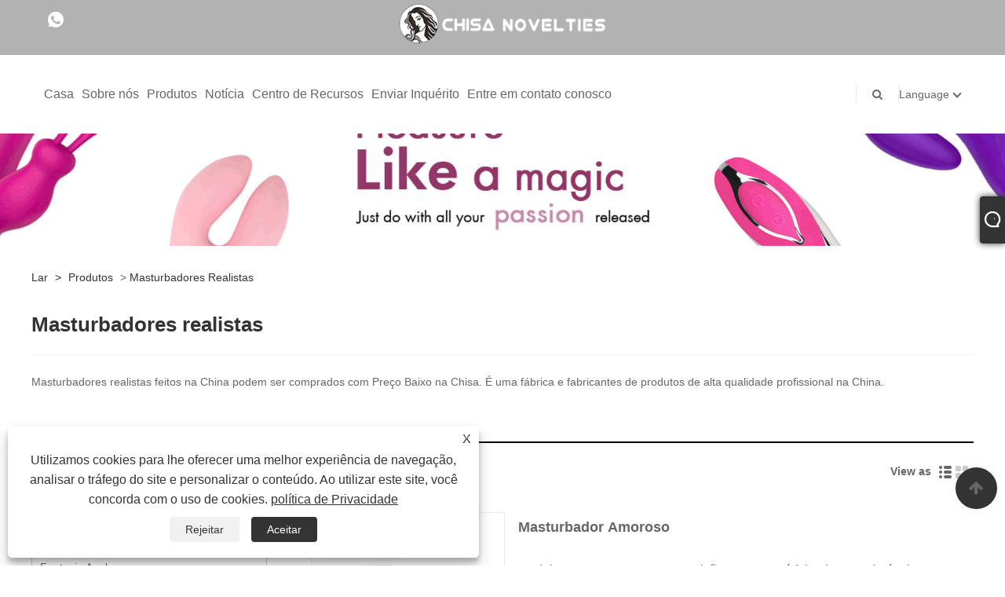

--- FILE ---
content_type: text/html; charset=utf-8
request_url: https://pt.chisa-brands.com/realistic-masturbators
body_size: 9773
content:

<!DOCTYPE html>
<html lang="pt">
    <head>
        
<title>Fabricantes e fornecedores de masturbadores realistas da China - Grupo Chisa</title>
<meta name="keywords" content="Masturbadores realistas, atacado, fabricantes, marcas, fornecedores, China, fábrica" />
<meta name="description" content="Como um dos fabricantes e fornecedores de Masturbadores Realistas na China, você pode comprar Masturbadores Realistas do Grupo Chisa. Nossa fábrica se esforça para expandir o mercado global e vende para o Reino Unido, Estados Unidos, Alemanha, França e assim por diante. Você pode vender nossos produtos no atacado. Todas as nossas marcas são bem conhecidas no país e no exterior. Bem-vindo ao entrar em contato conosco." />
<link rel="shortcut icon" href="/upload/6512/20210622150733884375.ico" type="image/x-icon" />
<meta name="google-site-verification" content="8ZvxGOqhYJF1uKr2RcHa-LUZb0X050rHdxwNvyOTzdE" />
<!-- Global site tag (gtag.js) - Google Analytics -->
<script async src="https://www.googletagmanager.com/gtag/js?id=G-GEY59YF7GQ"></script>
<script>
  window.dataLayer = window.dataLayer || [];
  function gtag(){dataLayer.push(arguments);}
  gtag('js', new Date());

  gtag('config', 'G-GEY59YF7GQ');
</script>
<link rel="dns-prefetch" href="https://style.trade-cloud.com.cn" />
<link rel="dns-prefetch" href="https://i.trade-cloud.com.cn" />
        <meta name="robots" content="index,follow">
        <meta name="distribution" content="Global" />
        <meta name="googlebot" content="all" />
        <meta property="og:type" content="product" />
        <meta property="og:url" content="https://pt.chisa-brands.com/realistic-masturbators" />
        <meta property="og:title" content="China Prostate Massager, Sexy Kits, Pro Stimulator - Chisa Group" />
        <meta property="og:description" content="O Grupo Chisa é um grande fabricante e fornecedor confiável e profissional de massageador de próstata, kits sexy e estimulador profissional. Você pode ter a certeza de comprar os produtos de nossa fábrica e ofereceremos o melhor serviço pós-venda e entrega pontual." />
        <meta property="og:site_name" content="Chisa Group Limited" />
        <link href="https://pt.chisa-brands.com/realistic-masturbators" rel="canonical" />
        
        <link href="https://pt.chisa-brands.com/realistic-masturbators/p2" rel="next">

        <script type="application/ld+json">[
  {
    "@context": "https://schema.org/",
    "@type": "BreadcrumbList",
    "ItemListElement": [
      {
        "@type": "ListItem",
        "Name": "Lar",
        "Position": 1,
        "Item": "https://pt.chisa-brands.com/"
      },
      {
        "@type": "ListItem",
        "Name": "Produtos",
        "Position": 2,
        "Item": "https://pt.chisa-brands.com/products.html"
      },
      {
        "@type": "ListItem",
        "Name": "Masturbadores realistas",
        "Position": 3,
        "Item": "https://pt.chisa-brands.com/realistic-masturbators"
      }
    ]
  },
  {
    "@context": "https://schema.org/",
    "@type": "Product",
    "@id": "https://pt.chisa-brands.com/masturbator-amorous.html",
    "Name": "Masturbador Amoroso",
    "Image": "https://pt.chisa-brands.com/upload/6512/masturbator-amorous_247476.jpg",
    "Offers": {
      "@type": "AggregateOffer",
      "OfferCount": 1,
      "PriceCurrency": "USD",
      "LowPrice": 0.0,
      "HighPrice": 0.0,
      "Price": 0.0
    }
  },
  {
    "@context": "https://schema.org/",
    "@type": "Product",
    "@id": "https://pt.chisa-brands.com/masturbator-enamour.html",
    "Name": "Masturbador Apaixonado",
    "Image": "https://pt.chisa-brands.com/upload/6512/masturbator-enamour_724462.jpg",
    "Offers": {
      "@type": "AggregateOffer",
      "OfferCount": 1,
      "PriceCurrency": "USD",
      "LowPrice": 0.0,
      "HighPrice": 0.0,
      "Price": 0.0
    }
  },
  {
    "@context": "https://schema.org/",
    "@type": "Product",
    "@id": "https://pt.chisa-brands.com/quickshot-portable-cup-engorged.html",
    "Name": "Copo portátil Quickshot ingurgitado",
    "Image": "https://pt.chisa-brands.com/upload/6512/quickshot-portable-cup-engorged_61756.jpg",
    "Offers": {
      "@type": "AggregateOffer",
      "OfferCount": 1,
      "PriceCurrency": "USD",
      "LowPrice": 0.0,
      "HighPrice": 0.0,
      "Price": 0.0
    }
  },
  {
    "@context": "https://schema.org/",
    "@type": "Product",
    "@id": "https://pt.chisa-brands.com/quickshot-portable-cup-flykiss.html",
    "Name": "Copo Portátil Quickshot Flykiss",
    "Image": "https://pt.chisa-brands.com/upload/6512/quickshot-portable-cup-flykiss_240948.jpg",
    "Offers": {
      "@type": "AggregateOffer",
      "OfferCount": 1,
      "PriceCurrency": "USD",
      "LowPrice": 0.0,
      "HighPrice": 0.0,
      "Price": 0.0
    }
  },
  {
    "@context": "https://schema.org/",
    "@type": "Product",
    "@id": "https://pt.chisa-brands.com/quickshot-portable-cup-onwings.html",
    "Name": "Copo portátil Quickshot Onwings",
    "Image": "https://pt.chisa-brands.com/upload/6512/quickshot-portable-cup-onwings_406556.jpg",
    "Offers": {
      "@type": "AggregateOffer",
      "OfferCount": 1,
      "PriceCurrency": "USD",
      "LowPrice": 0.0,
      "HighPrice": 0.0,
      "Price": 0.0
    }
  },
  {
    "@context": "https://schema.org/",
    "@type": "Product",
    "@id": "https://pt.chisa-brands.com/quickshot-portable-cup-peak.html",
    "Name": "Pico de copo portátil Quickshot",
    "Image": "https://pt.chisa-brands.com/upload/6512/quickshot-portable-cup-peak_611236.jpg",
    "Offers": {
      "@type": "AggregateOffer",
      "OfferCount": 1,
      "PriceCurrency": "USD",
      "LowPrice": 0.0,
      "HighPrice": 0.0,
      "Price": 0.0
    }
  }
]</script>
        <link rel="alternate" hreflang="en"  href="https://www.chisa-brands.com/realistic-masturbators"/>
<link rel="alternate" hreflang="x-default"  href="https://www.chisa-brands.com/realistic-masturbators"/>
<link rel="alternate" hreflang="es"  href="https://es.chisa-brands.com/realistic-masturbators"/>
<link rel="alternate" hreflang="pt"  href="https://pt.chisa-brands.com/realistic-masturbators"/>
<link rel="alternate" hreflang="ru"  href="https://ru.chisa-brands.com/realistic-masturbators"/>
<link rel="alternate" hreflang="fr"  href="https://fr.chisa-brands.com/realistic-masturbators"/>
<link rel="alternate" hreflang="ja"  href="https://ja.chisa-brands.com/realistic-masturbators"/>
<link rel="alternate" hreflang="de"  href="https://de.chisa-brands.com/realistic-masturbators"/>
<link rel="alternate" hreflang="vi"  href="https://vi.chisa-brands.com/realistic-masturbators"/>
<link rel="alternate" hreflang="it"  href="https://it.chisa-brands.com/realistic-masturbators"/>
<link rel="alternate" hreflang="nl"  href="https://nl.chisa-brands.com/realistic-masturbators"/>
<link rel="alternate" hreflang="th"  href="https://th.chisa-brands.com/realistic-masturbators"/>
<link rel="alternate" hreflang="pl"  href="https://pl.chisa-brands.com/realistic-masturbators"/>
<link rel="alternate" hreflang="ko"  href="https://ko.chisa-brands.com/realistic-masturbators"/>
<link rel="alternate" hreflang="sv"  href="https://sv.chisa-brands.com/realistic-masturbators"/>
<link rel="alternate" hreflang="hu"  href="https://hu.chisa-brands.com/realistic-masturbators"/>
<link rel="alternate" hreflang="ms"  href="https://ms.chisa-brands.com/realistic-masturbators"/>
<link rel="alternate" hreflang="da"  href="https://da.chisa-brands.com/realistic-masturbators"/>
<link rel="alternate" hreflang="fi"  href="https://fi.chisa-brands.com/realistic-masturbators"/>
<link rel="alternate" hreflang="hi"  href="https://hi.chisa-brands.com/realistic-masturbators"/>
<link rel="alternate" hreflang="tr"  href="https://tr.chisa-brands.com/realistic-masturbators"/>
<link rel="alternate" hreflang="ga"  href="https://ga.chisa-brands.com/realistic-masturbators"/>
<link rel="alternate" hreflang="ar"  href="https://ar.chisa-brands.com/realistic-masturbators"/>
<link rel="alternate" hreflang="id"  href="https://id.chisa-brands.com/realistic-masturbators"/>
<link rel="alternate" hreflang="no"  href="https://no.chisa-brands.com/realistic-masturbators"/>
<link rel="alternate" hreflang="cs"  href="https://cs.chisa-brands.com/realistic-masturbators"/>
<link rel="alternate" hreflang="el"  href="https://el.chisa-brands.com/realistic-masturbators"/>
<link rel="alternate" hreflang="uk"  href="https://uk.chisa-brands.com/realistic-masturbators"/>
<link rel="alternate" hreflang="bg"  href="https://bg.chisa-brands.com/realistic-masturbators"/>
<link rel="alternate" hreflang="la"  href="https://la.chisa-brands.com/realistic-masturbators"/>
<link rel="alternate" hreflang="kk"  href="https://kk.chisa-brands.com/realistic-masturbators"/>
<link rel="alternate" hreflang="sk"  href="https://sk.chisa-brands.com/realistic-masturbators"/>
<link rel="alternate" hreflang="lt"  href="https://lt.chisa-brands.com/realistic-masturbators"/>
<link rel="alternate" hreflang="ro"  href="https://ro.chisa-brands.com/realistic-masturbators"/>
<link rel="alternate" hreflang="sl"  href="https://sl.chisa-brands.com/realistic-masturbators"/>
<link rel="alternate" hreflang="sr"  href="https://sr.chisa-brands.com/realistic-masturbators"/>

        
<meta http-equiv="X-UA-Compatible" content="IE=edge">
<meta http-equiv="Content-Type" content="text/html; charset=UTF-8" />
<meta name="viewport" content="width=device-width,initial-scale=1,minimum-scale=1,maximum-scale=1,user-scalable=no" />
<meta name="format-detection" content="telephone=no" />
<meta name="apple-mobile-web-app-capable" content="yes" />
<meta name="apple-mobile-web-app-status-bar-style" content="black" />
<link href="https://style.trade-cloud.com.cn/Template/101/css/bootstrap.min.css" rel="stylesheet">
<link href="https://style.trade-cloud.com.cn/Template/101/css/swiper.min.css" rel="stylesheet">
<link href="https://style.trade-cloud.com.cn/Template/101/css/font-awesome.css" rel="stylesheet">
<link href="https://style.trade-cloud.com.cn/Template/101/css/animate.min.css" rel="stylesheet">
<link href="https://style.trade-cloud.com.cn/Template/101/css/style.css" rel="stylesheet">
<script src="https://style.trade-cloud.com.cn/Template/101/js/jquery.js" type="text/javascript"></script>
<style>
    section.section.margin-top {
        margin-top: 175px;
    }
</style>
<link href="https://style.trade-cloud.com.cn/NewCss/css/fonts/iconfont.css" rel="stylesheet" />
<link href="https://style.trade-cloud.com.cn/Template/101/css/im.css" rel="stylesheet" />
        
<link rel="stylesheet" type="text/css" href="https://style.trade-cloud.com.cn/Template/101/css/product.css">
<link rel="stylesheet" type="text/css" href="https://style.trade-cloud.com.cn/Template/101/css/product_mobile.css">
<link href="https://style.trade-cloud.com.cn/NewCss/css/other.css?v=0.0.1" rel="stylesheet">

    </head>
    <body>
        <div class="cont">
            
<link href="../../css/fonts/iconfont.css" rel="stylesheet" />
<header id="head">
    <div class="header-top clearfix">
        <div class="left c-share">
            <a href="https://api.whatsapp.com/send?phone=+ 86-13757785407&text=Hello" target="_blank" rel="nofollow" class="Whatsapp"><span class="iconfont icon-whatsapp"></span></a>
        </div>
        <div class="right">

            <ul class="top-ul clearfix">
          <li class="sremove"><a > </a></li>
        
        </ul>
           
        </div>
    </div>
    <nav class="clearfix">
        <div class="left nav" id="nav">
            <ul class="nav_en site_383055">
                <li><a href="https://pt.chisa-brands.com/" title="Casa">Casa</a></li><li onmouseover="displaySubMenu(this)" onmouseout="hideSubMenu(this)"><a href="https://pt.chisa-brands.com/about.html" title="Sobre nós">Sobre nós</a><ul class="submenu"><li><a title="Marcas" href="https://pt.chisa-brands.com/about.html">Marcas</a></li><li><a title="Sobre Chisa" href="https://pt.chisa-brands.com/about-363111.html">Sobre Chisa</a></li><li><a title="perfil de companhia" href="https://pt.chisa-brands.com/about-250540.html">perfil de companhia</a></li><li><a title="Distribuidores" href="https://pt.chisa-brands.com/about-250541.html">Distribuidores</a></li><li><a title="Perguntas frequentes" href="https://pt.chisa-brands.com/about-250543.html">Perguntas frequentes</a></li></ul></li><li onmouseover="displaySubMenu(this)" onmouseout="hideSubMenu(this)"><a href="https://pt.chisa-brands.com/products.html" title="Produtos">Produtos</a><ul class="submenu"><li><a title="Fantasia Anal" href="/anal-fantasy">Fantasia Anal</a></li><li><a title="Ovos de balas" href="/bullets-eggs">Ovos de balas</a></li><li><a title="Kinky BDSM" href="/kinky-bdsm">Kinky BDSM</a></li><li><a title="Vibrando Cockrings" href="/vibrating-cockrings">Vibrando Cockrings</a></li><li><a title="Acessórios" href="/accessories">Acessórios</a></li><li><a title="Dildos realistas" href="/realistic-dildos">Dildos realistas</a></li><li><a title="Douches Enemas" href="/douches-enemas">Douches Enemas</a></li><li><a title="Arnês de Couro" href="/leather-harness">Arnês de Couro</a></li><li><a title="Exercitadores Kegal" href="/kegal-exercisers">Exercitadores Kegal</a></li><li><a title="Kits sexy" href="/sexy-kits">Kits sexy</a></li><li><a title="Masturbadores realistas" href="/realistic-masturbators">Masturbadores realistas</a></li><li><a title="Brincadeira de mamilo" href="/nipple-play">Brincadeira de mamilo</a></li><li><a title="Mangas Extensões Penianas" href="/penis-extensions-sleeves">Mangas Extensões Penianas</a></li><li><a title="Bombas de Ampliação" href="/enlargement-pumps">Bombas de Ampliação</a></li><li><a title="Massageadores de próstata" href="/prostate-massagers">Massageadores de próstata</a></li><li><a title="Strap-ons" href="/strap-ons">Strap-ons</a></li><li><a title="Vibrador poderoso" href="/powerful-vibrator">Vibrador poderoso</a></li><li><a title="Sonda uretral" href="/urethral-probe">Sonda uretral</a></li></ul></li><li onmouseover="displaySubMenu(this)" onmouseout="hideSubMenu(this)"><a href="https://pt.chisa-brands.com/news.html" title="Notícia">Notícia</a><ul class="submenu"><li><a title="Notícias da empresa" href="/news-58675.html">Notícias da empresa</a></li><li><a title="Notícias da indústria" href="/news-58676.html">Notícias da indústria</a></li><li><a title="Perguntas frequentes" href="/news-58677.html">Perguntas frequentes</a></li></ul></li><li onmouseover="displaySubMenu(this)" onmouseout="hideSubMenu(this)"><a href="https://pt.chisa-brands.com/download.html" title="Centro de Recursos">Centro de Recursos</a><ul class="submenu"><li><a title="Catálogo" href="/download-3331.html">Catálogo</a></li><li><a title="Logos" href="/download-3332.html">Logos</a></li><li><a title="Cabeçalhos e Banners" href="/download-3333.html">Cabeçalhos e Banners</a></li></ul></li><li><a href="https://pt.chisa-brands.com/message.html" title="Enviar Inquérito">Enviar Inquérito</a></li><li><a href="https://pt.chisa-brands.com/contact.html" title="Entre em contato conosco">Entre em contato conosco</a></li>
            </ul>
        </div>
        <div class="logo">
             <a href="/" title="Fabricantes e fornecedores de masturbadores realistas da China - Grupo Chisa"><img src="/upload/6512/2021082009493313114.png" alt="Fabricantes e fornecedores de masturbadores realistas da China - Grupo Chisa" title="Fabricantes e fornecedores de masturbadores realistas da China - Grupo Chisa"></a>
        </div>
        <div class="nav-right right">
            <ul class="clearfix">
                <li class="emali"><a href="/message.html" title="info@chisa-novelties.com"><i class="fa fa-emali"></i>info@chisa-novelties.com</a></li>
                <li class="phone"><a href="tel:+86-577-27776630" title="+86-577-27776630"><i class="fa fa-phone"></i>+86-577-27776630</a></li>
                <li class="line"></li>
                <li class="nav-search">
                    <i class="fa fa-search"></i>
                    <div class="bubble">
                        <ul class="submenu">
                            <input type="text" name="txtSearch" placeholder="Procurar" class="search-txt" id="txtSearch">
                            <button onclick="validate11()" type="button" class="search-submit" id="btnSearch"><i class="icon-search"></i></button>
                        </ul>
                    </div>
                    <script>
                        function validate11() {
                            if ($("input#txtSearch").val() == "") {
                                alert("Por favor, digite seu assunto");
                                $("input#txtSearch").focus();
                                return false;
                            }
                            window.location.href = "/products.html?Keywords=" + $("input#txtSearch").val();
                        }
                    </script>
                </li>
                <li class="line"></li>
                <li class="gz sremove">Language
                    <div class="bubble">
                        <ul class="submenu">
                            <li><img title="English" alt="English" src="/upload/en.gif"><a href="https://www.chisa-brands.com" title="English">English </a></li><li><img title="Español" alt="Español" src="/upload/es.gif"><a href="//es.chisa-brands.com" title="Español">Español</a></li><li><img title="Português" alt="Português" src="/upload/pt.gif"><a href="//pt.chisa-brands.com" title="Português">Português</a></li><li><img title="русский" alt="русский" src="/upload/ru.gif"><a href="//ru.chisa-brands.com" title="русский">русский</a></li><li><img title="Français" alt="Français" src="/upload/fr.gif"><a href="//fr.chisa-brands.com" title="Français">Français</a></li><li><img title="日本語" alt="日本語" src="/upload/ja.gif"><a href="//ja.chisa-brands.com" title="日本語">日本語</a></li><li><img title="Deutsch" alt="Deutsch" src="/upload/de.gif"><a href="//de.chisa-brands.com" title="Deutsch">Deutsch</a></li><li><img title="tiếng Việt" alt="tiếng Việt" src="/upload/vi.gif"><a href="//vi.chisa-brands.com" title="tiếng Việt">tiếng Việt</a></li><li><img title="Italiano" alt="Italiano" src="/upload/it.gif"><a href="//it.chisa-brands.com" title="Italiano">Italiano</a></li><li><img title="Nederlands" alt="Nederlands" src="/upload/nl.gif"><a href="//nl.chisa-brands.com" title="Nederlands">Nederlands</a></li><li><img title="ภาษาไทย" alt="ภาษาไทย" src="/upload/th.gif"><a href="//th.chisa-brands.com" title="ภาษาไทย">ภาษาไทย</a></li><li><img title="Polski" alt="Polski" src="/upload/pl.gif"><a href="//pl.chisa-brands.com" title="Polski">Polski</a></li><li><img title="한국어" alt="한국어" src="/upload/ko.gif"><a href="//ko.chisa-brands.com" title="한국어">한국어</a></li><li><img title="Svenska" alt="Svenska" src="/upload/sv.gif"><a href="//sv.chisa-brands.com" title="Svenska">Svenska</a></li><li><img title="magyar" alt="magyar" src="/upload/hu.gif"><a href="//hu.chisa-brands.com" title="magyar">magyar</a></li><li><img title="Malay" alt="Malay" src="/upload/ms.gif"><a href="//ms.chisa-brands.com" title="Malay">Malay</a></li><li><img title="Dansk" alt="Dansk" src="/upload/da.gif"><a href="//da.chisa-brands.com" title="Dansk">Dansk</a></li><li><img title="Suomi" alt="Suomi" src="/upload/fi.gif"><a href="//fi.chisa-brands.com" title="Suomi">Suomi</a></li><li><img title="हिन्दी" alt="हिन्दी" src="/upload/hi.gif"><a href="//hi.chisa-brands.com" title="हिन्दी">हिन्दी</a></li><li><img title="Türkçe" alt="Türkçe" src="/upload/tr.gif"><a href="//tr.chisa-brands.com" title="Türkçe">Türkçe</a></li><li><img title="Gaeilge" alt="Gaeilge" src="/upload/ga.gif"><a href="//ga.chisa-brands.com" title="Gaeilge">Gaeilge</a></li><li><img title="العربية" alt="العربية" src="/upload/ar.gif"><a href="//ar.chisa-brands.com" title="العربية">العربية</a></li><li><img title="Indonesia" alt="Indonesia" src="/upload/id.gif"><a href="//id.chisa-brands.com" title="Indonesia">Indonesia</a></li><li><img title="Norsk‎" alt="Norsk‎" src="/upload/no.gif"><a href="//no.chisa-brands.com" title="Norsk‎">Norsk‎</a></li><li><img title="český" alt="český" src="/upload/cs.gif"><a href="//cs.chisa-brands.com" title="český">český</a></li><li><img title="ελληνικά" alt="ελληνικά" src="/upload/el.gif"><a href="//el.chisa-brands.com" title="ελληνικά">ελληνικά</a></li><li><img title="український" alt="український" src="/upload/uk.gif"><a href="//uk.chisa-brands.com" title="український">український</a></li><li><img title="български" alt="български" src="/upload/bg.gif"><a href="//bg.chisa-brands.com" title="български">български</a></li><li><img title="Latine" alt="Latine" src="/upload/la.gif"><a href="//la.chisa-brands.com" title="Latine">Latine</a></li><li><img title="Қазақша" alt="Қазақша" src="/upload/kk.gif"><a href="//kk.chisa-brands.com" title="Қазақша">Қазақша</a></li><li><img title="Slovenský jazyk" alt="Slovenský jazyk" src="/upload/sk.gif"><a href="//sk.chisa-brands.com" title="Slovenský jazyk">Slovenský jazyk</a></li><li><img title="Lietuvos" alt="Lietuvos" src="/upload/lt.gif"><a href="//lt.chisa-brands.com" title="Lietuvos">Lietuvos</a></li><li><img title="Română" alt="Română" src="/upload/ro.gif"><a href="//ro.chisa-brands.com" title="Română">Română</a></li><li><img title="Slovenski" alt="Slovenski" src="/upload/sl.gif"><a href="//sl.chisa-brands.com" title="Slovenski">Slovenski</a></li><li><img title="Srpski језик" alt="Srpski језик" src="/upload/sr.gif"><a href="//sr.chisa-brands.com" title="Srpski језик">Srpski језик</a></li>
                        </ul>
                    </div>
                </li>
            </ul>
        </div>
        <div class="mask"></div>
        <div class="nav-btn">
            <div class="nav-r-btn"><span></span><span></span><span></span></div>
        </div>
    </nav>
</header>

            <div class="banner page-banner" id="body">
                <div class="page-bannertxt">
                    
                </div>
                <a class="item"><img src="/upload/6512/20210820101121752143.jpg" alt="Produtos" /></a>
            </div>
            <div class="block">
                <div class="layout">
                    <div class="layout-mobile">
                        <div class="position">
                            <a href="/">Lar</a>
                            <span>></span>
                            <a href="/products.html">Produtos</a> > <a href="https://pt.chisa-brands.com/realistic-masturbators">Masturbadores realistas</a> 
                        </div>

                        <div class="catgiaydeil">
                            <div class="cainer">
                                <h1>Masturbadores realistas</h1>
                                <div class="product-in">
                                    Masturbadores realistas feitos na China podem ser comprados com Preço Baixo na Chisa. É uma fábrica e fabricantes de produtos de alta qualidade profissional na China.
                                </div>

                            </div>
                        </div>



                        

                        <div class="product-main">
                            <div class="product-left">
                                <form class="left-search" action="/products.html" method="get">
                                    <input type="text" class="search-t" name="keywords" id="search-t" placeholder="Procurar" required />
                                    <input id="search-b" class="search-b" type="submit" value="" />
                                </form>
                                <div class="product-nav">
                                    <div class="lefttitle">Produtos</div>
                                    <ul>
                                        <li><a href="/anal-fantasy">Fantasia Anal</a></li><li><a href="/bullets-eggs">Ovos de balas</a></li><li><a href="/kinky-bdsm">Kinky BDSM</a></li><li><a href="/vibrating-cockrings">Vibrando Cockrings</a></li><li><a href="/accessories">Acessórios</a></li><li><a href="/realistic-dildos">Dildos realistas</a></li><li><a href="/douches-enemas">Douches Enemas</a></li><li><a href="/leather-harness">Arnês de Couro</a></li><li><a href="/kegal-exercisers">Exercitadores Kegal</a></li><li><a href="/sexy-kits">Kits sexy</a></li><li><a href="/realistic-masturbators">Masturbadores realistas</a></li><li><a href="/nipple-play">Brincadeira de mamilo</a></li><li><a href="/penis-extensions-sleeves">Mangas Extensões Penianas</a></li><li><a href="/enlargement-pumps">Bombas de Ampliação</a></li><li><a href="/prostate-massagers">Massageadores de próstata</a></li><li><a href="/strap-ons">Strap-ons</a></li><li><a href="/powerful-vibrator">Vibrador poderoso</a></li><li><a href="/urethral-probe">Sonda uretral</a></li>
                                    </ul>
                                </div>
                                <div class="product-list">
                                    <div class="lefttitle">Novos Produtos</div>
                                    <ul>
                                        <li><a href="https://pt.chisa-brands.com/vibrator-ardor.html" title="Vibrador Ardor"><img src="/upload/6512/vibrator-ardor_25155.jpg" alt="Vibrador Ardor" title="Vibrador Ardor" ><span>Vibrador Ardor</span></a></li><li><a href="https://pt.chisa-brands.com/candy-plug-s-pink.html" title="Candy Plug S-Pink"><img src="/upload/6512/candy-plug-s-pink_758779.jpg" alt="Candy Plug S-Pink" title="Candy Plug S-Pink" ><span>Candy Plug S-Pink</span></a></li><li><a href="https://pt.chisa-brands.com/raw-recruit-l-purple.html" title="Recruta Cru L-Roxo"><img src="/upload/6512/raw-recruit-l-purple_486757.jpg" alt="Recruta Cru L-Roxo" title="Recruta Cru L-Roxo" ><span>Recruta Cru L-Roxo</span></a></li><li><a href="https://pt.chisa-brands.com/quadruple-sweet-purple.html" title="Quádruplo Doce-Roxo"><img src="/upload/6512/quadruple-sweet-purple_619417.jpg" alt="Quádruplo Doce-Roxo" title="Quádruplo Doce-Roxo" ><span>Quádruplo Doce-Roxo</span></a></li><li><a href="https://pt.chisa-brands.com/real-feel-sleeve-with-ball-strap.html" title="Manga Real Feel com alça esférica"><img src="/upload/6512/real-feel-sleeve-with-ball-strap_424463.jpg" alt="Manga Real Feel com alça esférica" title="Manga Real Feel com alça esférica" ><span>Manga Real Feel com alça esférica</span></a></li> <li><a class="btn" href="/products.html"><span>Todos os novos produtos</span></a></li>
                                    </ul>
                                </div>
                            </div>

                            <div class="product-right">
                                <div class="poorder">
                                    <dl class="tab-list">
                                        <dt>View as&nbsp;&nbsp;</dt>
                                        <dd class="list"><span class="current" id="ert"></span></dd>
                                        &nbsp;<dd class="list1">
                                            <span class="" id="uioi"></span>

                                        </dd>
                                    </dl>
                                </div>

                                <script type="text/javascript">
                            $(document).ready(function () {

                                $("#uioi").click(function () {
                                    $(".product-list").addClass("show-detail");
                                    $(".list span").removeClass("current");
                                    $(".list1 span").addClass("current");
                                    setCookie("prolist", "1", 30);

                                });

                                $("#ert").click(function () {
                                    $(".product-list").removeClass("show-detail");
                                    $(".list span").addClass("current");
                                    $(".list1 span").removeClass("current");
                                    setCookie("prolist", "0", 30);
                                });


                            });
                            function setCookie(cname, cvalue, exdays) {
                                var d = new Date();
                                d.setTime(d.getTime() + (exdays * 24 * 60 * 60 * 1000));
                                var expires = "expires=" + d.toGMTString();
                                document.cookie = cname + "=" + cvalue + "; " + expires;
                            }
                            function getCookie(cname) {
                                var name = cname + "=";
                                var ca = document.cookie.split(';');
                                for (var i = 0; i < ca.length; i++) {
                                    var c = ca[i].trim();
                                    if (c.indexOf(name) == 0) { return c.substring(name.length, c.length); }
                                }
                                return "";
                            }
                                </script>

                                <div class="product-list">
                                    <div class="product-item"><div class="product-img"><a href="/masturbator-amorous.html" title="Masturbador Amoroso"><img src="/upload/6512/masturbator-amorous_247476.jpg" alt="Masturbador Amoroso" title="Masturbador Amoroso" onerror="this.src='https://i.trade-cloud.com.cn/images/noimage.gif'" /></a></div><div class="product-info"><h2><a href="/masturbator-amorous.html" title="Masturbador Amoroso" >Masturbador Amoroso</a></h2><p>Modelo nº:CN-995970525
Descrição: Amorous é feito de ABS durável e possui uma manga TPE removível com textura supermacia e elástica. A forma cilíndrica é fácil de usar e armazenar. Cheio de contas eróticas, a manga interna transparente é uma tempestade de sensações perfeita para sessões intensas de sexo solo que podem ser personalizadas de acordo com seu humor pessoal. Abrace o futuro do prazer pessoal com Amorous, que atende aos seus desejos eróticos.</p><a class="btn" href="/masturbator-amorous.html" title="Masturbador Amoroso">consulte Mais informação</a><a class="btn" href="/message.html" title="Masturbador Amoroso" onclick="Inqury_click('3656752')">Enviar consulta</a></div></div><div class="product-item"><div class="product-img"><a href="/masturbator-enamour.html" title="Masturbador Apaixonado"><img src="/upload/6512/masturbator-enamour_724462.jpg" alt="Masturbador Apaixonado" title="Masturbador Apaixonado" onerror="this.src='https://i.trade-cloud.com.cn/images/noimage.gif'" /></a></div><div class="product-info"><h2><a href="/masturbator-enamour.html" title="Masturbador Apaixonado" >Masturbador Apaixonado</a></h2><p>Modelo nº:CN-995977500
Descrição: Enamour é feito de ABS durável e possui uma manga TPE removível com textura supermacia e elástica. A forma cilíndrica é fácil de usar e armazenar. Cheio de contas eróticas, a manga interna transparente é uma tempestade perfeita de sensações para sessões intensas de sexo solo que podem ser personalizadas de acordo com seu humor pessoal. Abrace o futuro do prazer pessoal com Amorous, que atende aos seus desejos eróticos.</p><a class="btn" href="/masturbator-enamour.html" title="Masturbador Apaixonado">consulte Mais informação</a><a class="btn" href="/message.html" title="Masturbador Apaixonado" onclick="Inqury_click('3656751')">Enviar consulta</a></div></div><div class="product-item"><div class="product-img"><a href="/quickshot-portable-cup-engorged.html" title="Copo portátil Quickshot ingurgitado"><img src="/upload/6512/quickshot-portable-cup-engorged_61756.jpg" alt="Copo portátil Quickshot ingurgitado" title="Copo portátil Quickshot ingurgitado" onerror="this.src='https://i.trade-cloud.com.cn/images/noimage.gif'" /></a></div><div class="product-info"><h2><a href="/quickshot-portable-cup-engorged.html" title="Copo portátil Quickshot ingurgitado" >Copo portátil Quickshot ingurgitado</a></h2><p>Modelo nº:CN-998157951
Descrição: Quickshot Portable Cup Engorged é feito de ABS durável e possui uma manga TPE removível supermacia e elástica com textura. A forma cilíndrica é fácil de usar e armazenar. Preenchido com várias contas eróticas, o design transparente é uma tempestade perfeita de sensações para sessões intensas de sexo solo que podem ser personalizadas de acordo com seu humor pessoal. O que você está esperando, adquira um Quickshot Portable Cup Engorged e divirta-se!</p><a class="btn" href="/quickshot-portable-cup-engorged.html" title="Copo portátil Quickshot ingurgitado">consulte Mais informação</a><a class="btn" href="/message.html" title="Copo portátil Quickshot ingurgitado" onclick="Inqury_click('3656750')">Enviar consulta</a></div></div><div class="product-item"><div class="product-img"><a href="/quickshot-portable-cup-flykiss.html" title="Copo Portátil Quickshot Flykiss"><img src="/upload/6512/quickshot-portable-cup-flykiss_240948.jpg" alt="Copo Portátil Quickshot Flykiss" title="Copo Portátil Quickshot Flykiss" onerror="this.src='https://i.trade-cloud.com.cn/images/noimage.gif'" /></a></div><div class="product-info"><h2><a href="/quickshot-portable-cup-flykiss.html" title="Copo Portátil Quickshot Flykiss" >Copo Portátil Quickshot Flykiss</a></h2><p>Modelo nº:CN-998156959
Descrição: Quickshot Portable Cup Flykiss é feito de ABS durável e possui uma manga TPE removível supermacia e elástica com textura. A forma cilíndrica é fácil de usar e armazenar. Preenchido com várias contas eróticas, o design transparente é uma tempestade perfeita de sensações para sessões intensas de sexo solo que podem ser personalizadas de acordo com seu humor pessoal. O que você está esperando, tenha um Quickshot Portable Cup Flykiss e divirta-se!</p><a class="btn" href="/quickshot-portable-cup-flykiss.html" title="Copo Portátil Quickshot Flykiss">consulte Mais informação</a><a class="btn" href="/message.html" title="Copo Portátil Quickshot Flykiss" onclick="Inqury_click('3656749')">Enviar consulta</a></div></div><div class="product-item"><div class="product-img"><a href="/quickshot-portable-cup-onwings.html" title="Copo portátil Quickshot Onwings"><img src="/upload/6512/quickshot-portable-cup-onwings_406556.jpg" alt="Copo portátil Quickshot Onwings" title="Copo portátil Quickshot Onwings" onerror="this.src='https://i.trade-cloud.com.cn/images/noimage.gif'" /></a></div><div class="product-info"><h2><a href="/quickshot-portable-cup-onwings.html" title="Copo portátil Quickshot Onwings" >Copo portátil Quickshot Onwings</a></h2><p>Modelo nº:CN-998156958
Descrição: Quickshot Portable Cup Onwings é feito de ABS durável e possui uma manga TPE removível supermacia e elástica com textura. A forma cilíndrica é fácil de usar e armazenar. Preenchido com várias contas eróticas, o design transparente é uma tempestade perfeita de sensações para sessões intensas de sexo solo que podem ser personalizadas de acordo com seu humor pessoal. O que você está esperando, tenha um Quickshot Portable Cup Onwings e divirta-se!</p><a class="btn" href="/quickshot-portable-cup-onwings.html" title="Copo portátil Quickshot Onwings">consulte Mais informação</a><a class="btn" href="/message.html" title="Copo portátil Quickshot Onwings" onclick="Inqury_click('3656748')">Enviar consulta</a></div></div><div class="product-item"><div class="product-img"><a href="/quickshot-portable-cup-peak.html" title="Pico de copo portátil Quickshot"><img src="/upload/6512/quickshot-portable-cup-peak_611236.jpg" alt="Pico de copo portátil Quickshot" title="Pico de copo portátil Quickshot" onerror="this.src='https://i.trade-cloud.com.cn/images/noimage.gif'" /></a></div><div class="product-info"><h2><a href="/quickshot-portable-cup-peak.html" title="Pico de copo portátil Quickshot" >Pico de copo portátil Quickshot</a></h2><p>Modelo nº:CN-998156955
Descrição: Quickshot Portable Cup Peak é feito de ABS durável e possui uma manga TPE removível supermacia e elástica com textura. A forma cilíndrica é fácil de usar e armazenar. Preenchido com várias contas eróticas, o design transparente é uma tempestade perfeita de sensações para sessões intensas de sexo solo que podem ser personalizadas de acordo com seu humor pessoal. O que você está esperando, tenha um Quickshot Portable Cup Peak e divirta-se!</p><a class="btn" href="/quickshot-portable-cup-peak.html" title="Pico de copo portátil Quickshot">consulte Mais informação</a><a class="btn" href="/message.html" title="Pico de copo portátil Quickshot" onclick="Inqury_click('3656747')">Enviar consulta</a></div></div>
                                </div>
                                <div class="page">
                                    <a href="//pt.chisa-brands.com/realistic-masturbators"><</a><a class="current">1</a><a href="//pt.chisa-brands.com/realistic-masturbators/p2">2</a><a href="//pt.chisa-brands.com/realistic-masturbators/p3">3</a><a href="//pt.chisa-brands.com/realistic-masturbators/p4">4</a><a href="//pt.chisa-brands.com/realistic-masturbators/p5">5</a>...<a href="//pt.chisa-brands.com/realistic-masturbators/p17">17</a><a href="//pt.chisa-brands.com/realistic-masturbators/p2">></a>
                                </div>


                            </div>
                        </div>
                        

                        <div class="protip">
                            
                        </div>
                        <div class="maeta">
                            Nossos Masturbadores realistas são todos feitos na China. O Grupo Chisa é um dos Masturbadores realistas fabricantes e fornecedores profissionais na China. Você pode comprá-los com o preço mais barato de nossa fábrica. Ao mesmo tempo, somos também uma conhecida empresa grossista profissional. Todas as nossas marcas são bem conhecidas no país e no exterior. Para mais informações, entre em contato conosco agora.
                        </div>

                    </div>
                    <div style="clear: both;"></div>
                </div>
            </div>
            





<link href="/OnlineService/11/css/im.css" rel="stylesheet" />
<div class="im">
    <style>
        img {
            border: none;
            max-width: 100%;
        }
    </style>
    <label class="im-l" for="select"><i class="iconfont icon-xiaoxi21"></i></label>
    <input type="checkbox" id="select">
    <div class="box">
        <ul> 
            <li><a class="ri_Email" href="/message.html" title="info@chisa-novelties.com" target="_blank"><img style="width:25px;" src="/OnlineService/11/images/e-mail.webp" alt="E-mail" /><span>info</span></a></li><li><a class="ri_WhatsApp" href="https://api.whatsapp.com/send?phone=+86-15258672593&text=Hello" title="+86-15258672593" target="_blank"><img style="width:25px;" src="/OnlineService/11/images/whatsapp.webp" alt="Whatsapp" /><span>WhatsApp</span></a></li>
            <li style="padding:5px"><img src="/upload/6512/20210904145729768891.png" alt="QR" /></li>
        </ul>
    </div>
</div>





<script type="text/javascript">
    $(function () {
        $(".privacy-close").click(function () {
            $("#privacy-prompt").css("display", "none");
        });
    });
</script>
<div class="privacy-prompt" id="privacy-prompt">
    <div class="privacy-close">X</div>
    <div class="text">
        Utilizamos cookies para lhe oferecer uma melhor experiência de navegação, analisar o tráfego do site e personalizar o conteúdo. Ao utilizar este site, você concorda com o uso de cookies.
        <a href="/privacy-policy.html" rel='nofollow' target="_blank">política de Privacidade</a>
    </div>
    <div class="agree-btns">
        <a class="agree-btn" onclick="myFunction()" id="reject-btn" href="javascript:;">Rejeitar
        </a>
        <a class="agree-btn" onclick="closeclick()" style="margin-left: 15px;" id="agree-btn" href="javascript:;">Aceitar
        </a>
    </div>
</div>
<link href="/css/privacy.css" rel="stylesheet" type="text/css" />
<script src="/js/privacy.js"></script>

<style>
    .footer-up {
        padding: 0;
        margin: 0;
    }
</style>
<div class="f-ke">
    <ul>
        <li class="f-ke_a"><a href="https://api.whatsapp.com/send?phone=+ 86-13757785407&text=Hello">Whatsapp</a></li><li><a href="mailto:info@chisa-novelties.com" title="info@chisa-novelties.com">E-mail</a></li>
    </ul>
</div>
<div class="TOP"><a href="#body"><i class="fa flaticon-up-arrow"></i></a></div>

<footer>
    <div class="container footer-up">
        <div class="col-md-6 foot-left wow bounceInLeft">
            <div class="col-md-7">
                <li class="clearfix"><span><a href="/"><img src="/upload/6512/2021082009493313114.png" class="o__logo--bottom" alt="Chisa Group Limited"></a></span></li>
                <div>
                    
                </div>
                <ul class="shm">
                    <li><a href="https://api.whatsapp.com/send?phone=+ 86-13757785407&text=Hello" target="_blank" rel="nofollow" class="Whatsapp"><span class="iconfont icon-whatsapp"></span></a></li>
                </ul>
            </div>
            <div class="col-md-5">
                <div class="tit">navegação rápida</div>
                <ul>
                     <li><a href="https://pt.chisa-brands.com/" title="Casa">Casa</a></li> <li><a href="https://pt.chisa-brands.com/about.html" title="Sobre nós">Sobre nós</a></li> <li><a href="https://pt.chisa-brands.com/products.html" title="Produtos">Produtos</a></li> <li><a href="https://pt.chisa-brands.com/news.html" title="Notícia">Notícia</a></li> <li><a href="https://pt.chisa-brands.com/download.html" title="Centro de Recursos">Centro de Recursos</a></li> <li><a href="https://pt.chisa-brands.com/message.html" title="Enviar Inquérito">Enviar Inquérito</a></li> <li><a href="https://pt.chisa-brands.com/contact.html" title="Entre em contato conosco">Entre em contato conosco</a></li>
                </ul>
            </div>
        </div>
        <div class="col-md-6 foot-right wow bounceInRight">
            <div class="col-md-5">
                <div class="tit">Produtos</div><ul> <li><a href="https://pt.chisa-brands.com/anal-fantasy" title="Fantasia Anal">Fantasia Anal</a></li> <li><a href="https://pt.chisa-brands.com/bullets-eggs" title="Ovos de balas">Ovos de balas</a></li> <li><a href="https://pt.chisa-brands.com/kinky-bdsm" title="Kinky BDSM">Kinky BDSM</a></li> <li><a href="https://pt.chisa-brands.com/vibrating-cockrings" title="Vibrando Cockrings">Vibrando Cockrings</a></li> <li><a href="https://pt.chisa-brands.com/accessories" title="Acessórios">Acessórios</a></li> <li><a href="https://pt.chisa-brands.com/realistic-dildos" title="Dildos realistas">Dildos realistas</a></li> <li><a href="https://pt.chisa-brands.com/douches-enemas" title="Douches Enemas">Douches Enemas</a></li> <li><a href="https://pt.chisa-brands.com/leather-harness" title="Arnês de Couro">Arnês de Couro</a></li></ul>
            </div>
            <div class="col-md-7">
                <div class="tit">Contate-nos</div>
                <ul class="contact-foot">
                     <li class="clearfix"><span><img src="https://i.trade-cloud.com.cn/Template/101/images/foot-right-icon01.png" alt="Tel"></span><span><a href="tel:+86-577-27776630" title="+86-577-27776630">+86-577-27776630</a></span></li>
                    <li class="clearfix"><span><img src="https://i.trade-cloud.com.cn/Template/101/images/foot-right-icon02.png" alt="Email"></span><span><a href="/message.html" title="info@chisa-novelties.com">info@chisa-novelties.com</a></span></li>
                    <li class="clearfix"><span> <img src="https://i.trade-cloud.com.cn/Template/101/images/foot-right-icon04.png" alt="Address"></span><span>No.69, XinHe Road, XinAo Industrial District, Hongqiao Town, Yueqing City, Zhejiang, China</span></li>
                </ul>
            </div>
        </div>
    </div>
    <div class="footer-down">
        <div class="container">
            <ul class="foot-nav">
                <li><a href="/links.html">Links</a></li>
                <li><a href="/sitemap.html">Sitemap</a></li>
                <li><a href="/rss.xml">RSS</a></li>
                <li><a href="/sitemap.xml">XML</a></li>
                <li><a href="/privacy-policy.html" rel="nofollow" target="_blank">política de Privacidade</a></li>
                
            </ul>
            <div class="wow bounceInLeft">
                Copyright © 2021 Chisa Group Limited Todos os direitos reservados
            </div>
        </div>
    </div>
</footer>
<script src="https://style.trade-cloud.com.cn/Template/101/js/Site_Common.js" type="text/javascript"></script>
<script src="https://style.trade-cloud.com.cn/Template/101/js/bootstrap.min.js" type="text/javascript"></script>
<script src="https://style.trade-cloud.com.cn/Template/101/js/swiper.min.js" type="text/javascript"></script>
<script src="https://style.trade-cloud.com.cn/Template/101/js/wow.min.js" type="text/javascript"></script>
<script src="https://style.trade-cloud.com.cn/Template/101/js/index.js" type="text/javascript"></script>
<script type="text/javascript">
    $(document).ready(function () {
        var mySwiper = new Swiper('#header-banner', {
            autoplay: true, speed: 1000, loop: true, effect: 'fade',
            paginationClickable: true,
            autoplayDisableOnInteraction: false,
            touchMoveStopPropagation: false, pagination: {
                el: '#header-banner .swiper-pagination',
                clickable: true,
            }, navigation: {
                nextEl: '#header-banner .swiper-button-next',
                prevEl: '#header-banner .swiper-button-prev',
            },
        });
    })
</script>
<style>
.opt table{
width:100%;
border-collapse: collapse;
}
.opt table td{
padding:5px;}
.block .product-right .product-list .product-item .product-info p {
line-height:30px;
word-break:break-all;
text-overflow:ellipsis;
display:-webkit-box;
-webkit-box-orient:vertical;
-webkit-line-clamp:7;
overflow:hidden;
}
.wp-content .link-more {
    margin-top: 20px;
}
.block .shown_products_a_right h3 {
    line-height: 25px;
}

.header-top {
    height: 70px;
    background: rgba(0,0,0,.3);
}
.logo img {
    height: 60px;
}
.logo {
    top: -70px;
}

.contact-foot li >span:first-child {
    padding: 0 20px 0 0;

}

.download-list .download-item {
    width: 33.3%;
}

.bubble, .nav .submenu {

    max-height: 700px;
    overflow-x: hidden;
}
.product-img a {
       height: 355px;
    display: table-cell;
    vertical-align: middle;
}




.product-right>h1 {
    font-weight: bold;
}
.shown_products_b_a .opt h2 {
    width: 100%;
    text-indent: 20px;
    float: none;
    height: 40px;
    font-weight: bold;
    color: #FFF;
    background-color: #303030;
    line-height: 40px;
    /* overflow: hidden; */
}
@media (max-width: 991px){
.logo {
    top: auto;
}

.product-img a {
    height: auto;
}
.download-list .download-item {
    width: 100%;
}

}
</style><script id="test" type="text/javascript"></script><script type="text/javascript">document.getElementById("test").src="//www.chisa-brands.com/IPCount/stat.aspx?ID=6512";</script>
        </div>
    <script defer src="https://static.cloudflareinsights.com/beacon.min.js/vcd15cbe7772f49c399c6a5babf22c1241717689176015" integrity="sha512-ZpsOmlRQV6y907TI0dKBHq9Md29nnaEIPlkf84rnaERnq6zvWvPUqr2ft8M1aS28oN72PdrCzSjY4U6VaAw1EQ==" data-cf-beacon='{"version":"2024.11.0","token":"807e29d409714b719cb42c375dfe6091","r":1,"server_timing":{"name":{"cfCacheStatus":true,"cfEdge":true,"cfExtPri":true,"cfL4":true,"cfOrigin":true,"cfSpeedBrain":true},"location_startswith":null}}' crossorigin="anonymous"></script>
</body>
    <script type="text/javascript">
        $(".block .product-left .product-nav ul span").each(function () {
            $(this).click(function () {
                if ($(this).siblings("ul").css("display") == "none") {
                    $(this).css("background-image", "url(https://i.trade-cloud.com.cn/NewImages/images/product_02.png)");
                    $(this).siblings("ul").slideDown(500);

                } else {
                    $(this).css("background-image", "url(https://i.trade-cloud.com.cn/NewImages/images/product_01.png)");
                    $(this).siblings("ul").slideUp(500);
                }
            })
        });
        $(".block .product-left .product-list h3").click(function () {
            if ($(this).siblings("ul").css("display") == "none") {
                $(this).siblings("ul").slideDown(500);
            } else {
                $(this).siblings("ul").slideUp(500);
            }
        });

        $(".lefttitle").click(function () {
            $(".product-list").toggleClass("bnu");
        });
    </script>
    </html>
    <script>
        function Inqury_click(id) {
            localStorage.setItem('Pro_ID', id);
        }
    </script>
